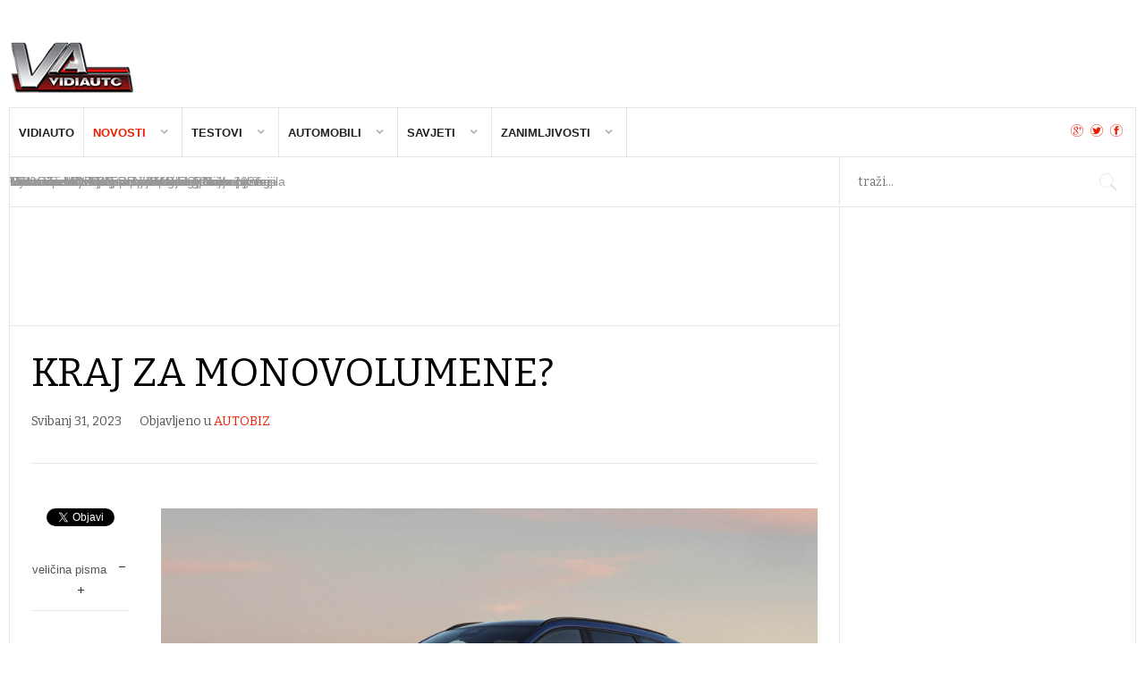

--- FILE ---
content_type: text/html; charset=utf-8
request_url: https://m.vidiauto.com/index.php/novosti/autobiz/kraj-za-monovolumene
body_size: 9923
content:
<!DOCTYPE html>
<html prefix="og: http://ogp.me/ns#" lang="hr-hr" >
<head>
  
  
  
		        	<meta name="viewport" content="width=device-width, initial-scale=1, maximum-scale=2.0">
	      <base href="https://m.vidiauto.com/index.php/novosti/autobiz/kraj-za-monovolumene" />
  <meta http-equiv="content-type" content="text/html; charset=utf-8" />
  <meta name="keywords" content="monovolumena, espace, modela, prvi, koji" />
  <meta name="title" content="Kraj za monovolumene?" />
  <meta property="og:url" content="https://m.vidiauto.com/index.php/novosti/autobiz/kraj-za-monovolumene" />
  <meta property="og:title" content="Kraj za monovolumene?" />
  <meta property="og:type" content="article" />
  <meta property="og:description" content="Pad popularnosti monovolumena odavno nije novost, zanimanje kupaca za ovaj segment opada već više od 10 godina, a zamjenjuju ih SUV odnosn..." />
  <meta name="description" content="Pad popularnosti monovolumena odavno nije novost, zanimanje kupaca za ovaj segment opada već više od 10 godina, a zamjenjuju ih SUV odnosn..." />
  <meta name="generator" content="Joomla! - Open Source Content Management" />
  <title>Kraj za monovolumene?</title>
  <link href="https://m.vidiauto.com/templates/gk_news2/images/favicon.ico" rel="shortcut icon" type="image/vnd.microsoft.icon" />
  <link href="https://m.vidiauto.com/index.php/component/search/?Itemid=1007&amp;id=89761:kraj-za-monovolumene&amp;format=opensearch" rel="search" title="Traži VidiAuto.hr" type="application/opensearchdescription+xml" />
  <link href="https://www.vidiauto.com/novosti/autobiz/kraj-za-monovolumene" rel="canonical" />
  <link rel="stylesheet" href="/media/k2/assets/css/magnific-popup.css?v2.7.0" type="text/css" />
  <link rel="stylesheet" href="/media/k2/assets/css/k2.fonts.css?v2.7.0" type="text/css" />
  <link rel="stylesheet" href="/templates/gk_news2/css/k2.css?v2.7.0" type="text/css" />
  <link rel="stylesheet" href="/plugins/system/screenreader/screenreader/libraries/controller/css/elegant.css" type="text/css" />
  <link rel="stylesheet" href="/media/system/css/modal.css" type="text/css" />
  <link rel="stylesheet" href="https://m.vidiauto.com/templates/gk_news2/css/font-awesome.css" type="text/css" />
  <link rel="stylesheet" href="https://m.vidiauto.com/templates/gk_news2/css/normalize.css" type="text/css" />
  <link rel="stylesheet" href="https://m.vidiauto.com/templates/gk_news2/css/layout.css" type="text/css" />
  <link rel="stylesheet" href="https://m.vidiauto.com/templates/gk_news2/css/joomla.css" type="text/css" />
  <link rel="stylesheet" href="https://m.vidiauto.com/templates/gk_news2/css/system/system.css" type="text/css" />
  <link rel="stylesheet" href="https://m.vidiauto.com/templates/gk_news2/css/template.css" type="text/css" />
  <link rel="stylesheet" href="https://m.vidiauto.com/templates/gk_news2/css/menu/menu.css" type="text/css" />
  <link rel="stylesheet" href="https://m.vidiauto.com/templates/gk_news2/css/gk.stuff.css" type="text/css" />
  <link rel="stylesheet" href="https://m.vidiauto.com/templates/gk_news2/css/style1.css" type="text/css" />
  <link rel="stylesheet" href="https://m.vidiauto.com/templates/gk_news2/css/typography/typography.style1.css" type="text/css" />
  <link rel="stylesheet" href="//fonts.googleapis.com/css?family=Bitter:400,700" type="text/css" />
  <style type="text/css">
#accessibility-links #text_plugin{width:80px;}.childcontent .gkcol { width: 170px; }h1,h2,
.gkPopupWrap h3,
article header ul,
.nspHeader,
.gkwTemp,
#gkSearch #mod-search-searchword,
.box.highlights .nspInfo,
.box.highlights .nspText,
.gkNspPM-VideoList h3,
#ezblog-body.forFeatured > #ezblog-label,
.blog-read header .blog-brief,
#ezblog-body .archive-list.for-search li h3 a { font-family: 'Bitter', Arial, sans-serif; }
h3,h4,h5,h6,
body,
body button,
button,
.button,
input.button,
span.button,
button.button,
div.button,
input[type="submit"],
input[type="button"],
.pagenav-prev a,
.pagenav-next a,
.readon,
#gkMainbody .itemReadMore,
#gkMainbody .readmore > a,
.button.invert:active,
.button.invert:focus,
.button.invert:hover,
#gkUpdates,
#gkMainMenu,
.gkMenu > ul li div.childcontent li,
#gkLogo.text,
#system-message,
#gkMenuOverlayHeader,
#gkMenuOverlayContent,
.nspMain.nsp-list .nspHeader,
.items-more > h2

 { font-family: Arial, Helvetica, sans-serif; }
.blank { font-family: Arial, Helvetica, sans-serif; }
.blank { font-family: Arial, Helvetica, sans-serif; }
#gkSidebarRight { width: 26.3%; }
#gkSearch { width: 26.3%; }
#gkHighlights { width: 73.7%; }
#gkContent { background-image: none!important; }#gkPageContent { width: 100%; }
#gkPageContent > div { width: 73.7%; }
#gkContent { width: 100%; }
.gkPage { max-width: 1410px; }
#gkContentWrap > div { width: 100%; }
#menu1006 > div,
#menu1006 > div > .childcontent-inner { width: 170px; }
#menu1028 > div,
#menu1028 > div > .childcontent-inner { width: 170px; }
#menu1030 > div,
#menu1030 > div > .childcontent-inner { width: 170px; }
#menu1038 > div,
#menu1038 > div > .childcontent-inner { width: 170px; }
#menu1046 > div,
#menu1046 > div > .childcontent-inner { width: 170px; }
#menu1047 > div,
#menu1047 > div > .childcontent-inner { width: 170px; }
#gkHighlighterGK5-0 .gkHighlighterInterface span.text { color: #282828; } #gkHighlighterGK5-0 .gkHighlighterInterface { background-color: #ffffff; border-radius: 0px; -moz-border-radius: 0px; -webkit-border-radius: 0px; }
  </style>
  <script src="/media/jui/js/jquery.min.js" type="text/javascript"></script>
  <script src="/media/jui/js/jquery-noconflict.js" type="text/javascript"></script>
  <script src="/media/jui/js/jquery-migrate.min.js" type="text/javascript"></script>
  <script src="/media/k2/assets/js/jquery.magnific-popup.min.js?v2.7.0" type="text/javascript"></script>
  <script src="/media/k2/assets/js/k2.frontend.js?v2.7.0&amp;sitepath=/" type="text/javascript"></script>
  <script src="/plugins/system/screenreader/screenreader/languages/en-GB.js" type="text/javascript"></script>
  <script src="/plugins/system/screenreader/screenreader/libraries/tts/soundmanager/soundmanager2.js" type="text/javascript"></script>
  <script src="/plugins/system/screenreader/screenreader/libraries/tts/tts.js" type="text/javascript" defer="defer"></script>
  <script src="/plugins/system/screenreader/screenreader/libraries/controller/controller.js" type="text/javascript" defer="defer"></script>
  <script src="/media/jui/js/bootstrap.min.js" type="text/javascript"></script>
  <script src="/media/system/js/mootools-core.js" type="text/javascript"></script>
  <script src="/media/system/js/core.js" type="text/javascript"></script>
  <script src="/media/system/js/mootools-more.js" type="text/javascript"></script>
  <script src="/media/system/js/modal.js" type="text/javascript"></script>
  <script src="https://m.vidiauto.com/templates/gk_news2/js/modernizr.js" type="text/javascript"></script>
  <script src="https://m.vidiauto.com/templates/gk_news2/js/gk.scripts.js" type="text/javascript"></script>
  <script src="https://m.vidiauto.com/templates/gk_news2/js/gk.menu.js" type="text/javascript"></script>
  <script src="https://m.vidiauto.com/templates/gk_news2/js/fitvids.jquery.js" type="text/javascript"></script>
  <script src="https://m.vidiauto.com/modules/mod_highlighter_gk5/interface/scripts/engine.mootools.js" type="text/javascript"></script>
  <script type="text/javascript">
window.soundManager.url = 'https://m.vidiauto.com/plugins/system/screenreader/screenreader/libraries/tts/soundmanager/swf/';
										  window.soundManager.debugMode = false;  
										  window.soundManager.defaultOptions.volume = 80;var screenReaderConfigOptions = {	baseURI: 'https://m.vidiauto.com/',
																			token: '9a0756fd76a43810a825017a367fb784',
																			langCode: 'hr',
																			chunkLength: 100,
																			screenReaderVolume: '80',
																			screenReaderVoiceSpeed: 'normal',
																			position: 'bottomright',
																			scrolling: 'fixed',
																			targetAppendto: 'html',
																			targetAppendMode: 'bottom',
																			preload: 1,
																			autoBackgroundColor: 1,
																			readPage: 1,
																			readChildNodes: 1,
																			ieHighContrast: 1,
																			ieHighContrastAdvanced: 1,
																			gtranslateIntegration: 0,
																			selectMainpageareaText: 0,
																			excludeScripts: 1,
																			readImages: 1,
																			readImagesAttribute: 'alt',
																			readImagesOrdering: 'before',
																			readImagesHovering: 0,
																			mainpageSelector: '*[name*=main], *[class*=main], *[id*=main], *[id*=container], *[class*=container]',
																			showlabel: 1,
																			labeltext: 'Screen Reader',
																			screenreaderIcon: 'audio',
																			screenreader: 1,
																			highcontrast: 1,
																			highcontrastAlternate: 1,
																			colorHue: 180,
																			colorBrightness: 6,
																			dyslexicFont: 1,
																			fontsize: 1,
																			fontsizeDefault: 80,
																			fontsizeMin: 50,
																			fontsizeMax: 200,
																			fontsizeSelector: '',
																			fontSizeOverride: 1,
																			fontSizeHeadersIncrement: 20,
																			toolbarBgcolor: '#eeeeee',
																			template: 'elegant.css',
																			accesskey_play: 'P',
																			accesskey_pause: 'E',
																			accesskey_stop: 'S',
																			accesskey_increase: 'O',
																			accesskey_decrease: 'U',
																			accesskey_reset: 'R',
																			accesskey_highcontrast: 'H',
																			accesskey_highcontrast2: 'J',
																			accesskey_highcontrast3: 'K',
																			accesskey_dyslexic: 'D',
																			accesskey_skiptocontents: 'C',
																			accesskey_minimized: 'L',
																			volume_accesskeys: 1,
																			readerEngine: 'proxy',
																			useMobileReaderEngine: 0,
																			mobileReaderEngine: 'proxy_responsive',
																			hideOnMobile: 0,
																			useMinimizedToolbar: 0,
																			showSkipToContents: 0,
																			skipToContentsSelector: '',
																			removeLinksTarget: 0,
																			resetButtonBehavior: 'fontsize'
																		};
		jQuery(function($) {
			SqueezeBox.initialize({});
			SqueezeBox.assign($('a.modal').get(), {
				parse: 'rel'
			});
		});
		function jModalClose() {
			SqueezeBox.close();
		}
 $GKMenu = { height:true, width:false, duration: 250 };
$GK_TMPL_URL = "https://m.vidiauto.com/templates/gk_news2";

$GK_URL = "https://m.vidiauto.com/";

  </script>
  <link rel="apple-touch-icon" href="https://m.vidiauto.com/templates/gk_news2/images/touch-device.png">
  <link rel="apple-touch-icon-precomposed" href="https://m.vidiauto.com/templates/gk_news2/images/touch-device.png">

    <!-- Google tag (gtag.js) -->
<script async src="https://www.googletagmanager.com/gtag/js?id=G-ZSZF70SD1D"></script>
<script>
  window.dataLayer = window.dataLayer || [];
  function gtag(){dataLayer.push(arguments);}
  gtag('js', new Date());

  gtag('config', 'G-ZSZF70SD1D');
</script>

<link rel="stylesheet" href="https://m.vidiauto.com/templates/gk_news2/css/small.desktop.css" media="(max-width: 1410px)" />
<link rel="stylesheet" href="https://m.vidiauto.com/templates/gk_news2/css/tablet.css" media="(max-width: 1100px)" />
<link rel="stylesheet" href="https://m.vidiauto.com/templates/gk_news2/css/small.tablet.css" media="(max-width: 840px)" />
<link rel="stylesheet" href="https://m.vidiauto.com/templates/gk_news2/css/mobile.css" media="(max-width: 640px)" />

<!--[if IE 9]>
<link rel="stylesheet" href="https://m.vidiauto.com/templates/gk_news2/css/ie/ie9.css" type="text/css" />
<![endif]-->

<!--[if IE 8]>
<link rel="stylesheet" href="https://m.vidiauto.com/templates/gk_news2/css/ie/ie8.css" type="text/css" />
<![endif]-->

<!--[if lte IE 7]>
<link rel="stylesheet" href="https://m.vidiauto.com/templates/gk_news2/css/ie/ie7.css" type="text/css" />
<![endif]-->

<!--[if lte IE 9]>
<script type="text/javascript" src="https://m.vidiauto.com/templates/gk_news2/js/ie.js"></script>
<![endif]-->

<!--[if (gte IE 6)&(lte IE 8)]>
<script type="text/javascript" src="https://m.vidiauto.com/templates/gk_news2/js/respond.js"></script>
<script type="text/javascript" src="http://html5shim.googlecode.com/svn/trunk/html5.js"></script>
<![endif]-->

	   
<script data-ad-client="ca-pub-9596487194917386" async src="https://pagead2.googlesyndication.com/pagead/js/adsbygoogle.js"></script>
 
  <script async src="https://pagead2.googlesyndication.com/pagead/js/adsbygoogle.js?client=ca-pub-9596487194917386"
     crossorigin="anonymous"></script>
  
</head>
<body data-tablet-width="1100" data-tablet-small-width="840" data-mobile-width="640" data-smoothscroll="0">	
			
		
	<div id="gkBg" class="gkPage">
		<div id="gkTopBar" data-menu-type="classic">
		    
          <a href="https://m.vidiauto.com/" id="gkLogo">
        <img src="https://m.vidiauto.com/images/vidi_logo.png" alt="VidiAuto.hr" />
     </a>
     		    
		      
		    
		    <div id="gkTopNav">
								<div id="gkMainMenu" class="gkMenuClassic">
				        <nav id="gkExtraMenu" class="gkMenu">
<ul class="gkmenu level0"><li  class="first"><a href="https://m.vidiauto.com/"  class=" first" id="menu1014"  >VidiAuto</a></li><li  class="haschild active"><a href="/index.php/novosti"  class=" haschild active" id="menu1006"  >NOVOSTI</a><div class="childcontent">
<div class="childcontent-inner">
<div class="gkcol gkcol1  first"><ul class="gkmenu level1"><li  class="first active"><a href="/index.php/novosti/autobiz"  class=" first active" id="menu1007"  >Autobiz</a></li><li ><a href="/index.php/novosti/akcije"  id="menu1078"  >Akcije</a></li><li ><a href="/index.php/novosti/dogadanja"  id="menu1008"  >Događanja</a></li><li  class="last"><a href="/index.php/novosti/najave"  class=" last" id="menu1027"  >Najave</a></li></ul></div>
</div>
</div></li><li  class="haschild"><a href="/index.php/testovi"  class=" haschild" id="menu1028"  >Testovi</a><div class="childcontent">
<div class="childcontent-inner">
<div class="gkcol gkcol1  first"><ul class="gkmenu level1"><li  class="first"><a href="/index.php/testovi/testirali-smo"  class=" first" id="menu1029"  >Testirali smo...</a></li></ul></div>
</div>
</div></li><li  class="haschild"><a href="/index.php/automobili"  class=" haschild" id="menu1030"  >AUTOMOBILI</a><div class="childcontent">
<div class="childcontent-inner">
<div class="gkcol gkcol1  first"><ul class="gkmenu level1"><li  class="first"><a href="/index.php/automobili/automoto-sportovi"  class=" first" id="menu1031"  >Automoto sportovi</a></li><li ><a href="/index.php/automobili/eko-automobili"  id="menu1032"  >Eko automobili</a></li><li ><a href="/index.php/automobili/nove-tehnologije-studije-prototipi"  id="menu1033"  >Nove tehnologije, studije &amp; prototipi</a></li><li ><a href="/index.php/automobili/novi-automobili-na-hrvatskim-cestama"  id="menu1034"  >Novi automobili na hrvatskim cestama</a></li><li ><a href="/index.php/automobili/oldtimeri"  id="menu1035"  >Oldtimeri</a></li><li ><a href="/index.php/automobili/predstavljamo"  id="menu1036"  >Predstavljamo</a></li><li  class="last"><a href="/index.php/automobili/super-automobili"  class=" last" id="menu1037"  >Super automobili</a></li></ul></div>
</div>
</div></li><li  class="haschild"><a href="/index.php/savjeti"  class=" haschild" id="menu1038"  >SAVJETI</a><div class="childcontent">
<div class="childcontent-inner">
<div class="gkcol gkcol1  first"><ul class="gkmenu level1"><li  class="first"><a href="/index.php/savjeti/autoleksikon"  class=" first" id="menu1042"  >Autoleksikon</a></li><li ><a href="/index.php/savjeti/kupnja-prodaja-registracija-vozila"  id="menu1041"  >Kupnja, prodaja, registracija vozila</a></li><li ><a href="/index.php/savjeti/palac-gore-za-kupnju"  id="menu1043"  >Palac gore za kupnju</a></li><li ><a href="/index.php/savjeti/rabljeni-automobili"  id="menu1040"  >Rabljeni automobili</a></li><li  class="last"><a href="/index.php/savjeti/savjeti-autodoktora"  class=" last" id="menu1039"  >Savjeti Autodoktora</a></li></ul></div>
</div>
</div></li><li  class="last haschild"><a href="/index.php/zanimljivosti"  class=" last haschild" id="menu1046"  >ZANIMLJIVOSTI</a><div class="childcontent">
<div class="childcontent-inner">
<div class="gkcol gkcol1  first"><ul class="gkmenu level1"><li  class="first haschild"><a href="/index.php/zanimljivosti/auto-fun"  class=" first haschild" id="menu1047"  >Auto FUN</a><div class="childcontent">
<div class="childcontent-inner">
<div class="gkcol gkcol1  first"><ul class="gkmenu level2"><li  class="first"><a href="/index.php/zanimljivosti/auto-fun/cure-i-auti"  class=" first" id="menu1049"  >Cure i auti</a></li></ul></div>
</div>
</div></li><li ><a href="/index.php/zanimljivosti/infozona"  id="menu1050"  >INFOZONA</a></li><li  class="last"><a href="/index.php/zanimljivosti/izvjestaji-s-autosajmova"  class=" last" id="menu1051"  >Izvještaji s autosajmova</a></li></ul></div>
</div>
</div></li></ul>
</nav>				</div>
										
				<div id="gkMobileMenu" class="gkPage"> 
					<i id="mobile-menu-toggler" class="fa fa-bars"></i>
				   	<select id="mobileMenu" onChange="window.location.href=this.value;" class="chzn-done">
				       <option  value="https://m.vidiauto.com/">VidiAuto</option><option  value="/index.php/novosti">NOVOSTI</option><option selected="selected"  value="/index.php/novosti/autobiz">&mdash; Autobiz</option><option  value="/index.php/novosti/akcije">&mdash; Akcije</option><option  value="/index.php/novosti/dogadanja">&mdash; Događanja</option><option  value="/index.php/novosti/najave">&mdash; Najave</option><option  value="/index.php/testovi">Testovi</option><option  value="/index.php/testovi/testirali-smo">&mdash; Testirali smo...</option><option  value="/index.php/automobili">AUTOMOBILI</option><option  value="/index.php/automobili/automoto-sportovi">&mdash; Automoto sportovi</option><option  value="/index.php/automobili/eko-automobili">&mdash; Eko automobili</option><option  value="/index.php/automobili/nove-tehnologije-studije-prototipi">&mdash; Nove tehnologije, studije &amp; prototipi</option><option  value="/index.php/automobili/novi-automobili-na-hrvatskim-cestama">&mdash; Novi automobili na hrvatskim cestama</option><option  value="/index.php/automobili/oldtimeri">&mdash; Oldtimeri</option><option  value="/index.php/automobili/predstavljamo">&mdash; Predstavljamo</option><option  value="/index.php/automobili/super-automobili">&mdash; Super automobili</option><option  value="/index.php/savjeti">SAVJETI</option><option  value="/index.php/savjeti/autoleksikon">&mdash; Autoleksikon</option><option  value="/index.php/savjeti/kupnja-prodaja-registracija-vozila">&mdash; Kupnja, prodaja, registracija vozila</option><option  value="/index.php/savjeti/palac-gore-za-kupnju">&mdash; Palac gore za kupnju</option><option  value="/index.php/savjeti/rabljeni-automobili">&mdash; Rabljeni automobili</option><option  value="/index.php/savjeti/savjeti-autodoktora">&mdash; Savjeti Autodoktora</option><option  value="/index.php/zanimljivosti">ZANIMLJIVOSTI</option><option  value="/index.php/zanimljivosti/auto-fun">&mdash; Auto FUN</option><option  value="/index.php/zanimljivosti/auto-fun/cure-i-auti">&mdash;&mdash; Cure i auti</option><option  value="/index.php/zanimljivosti/infozona">&mdash; INFOZONA</option><option  value="/index.php/zanimljivosti/izvjestaji-s-autosajmova">&mdash; Izvještaji s autosajmova</option>				   	</select>
				</div>
			     
			     		         
		         	
		         <div id="gkSocial">
		         	

<div class="custom "  >

	<a href="https://plus.google.com/u/2/108647719307154418793/videos" target="_blank"><em class="gk-icon-gplus"></em></a>
<a href="http://twitter.com/vidimag" target="_blank"><em class="gk-icon-twitter"></em></a>
<a href="http://www.facebook.com/vidiauto" target="_blank"><em class="gk-icon-fb"></em></a>	
</div>

		         </div>
		           
			 </div>
			 
			 			 <div id="gkToolbar">
			 	 
			 	
			 		
			 	<div id="gkHighlights">
			 		<div class="gkHighlighterGK5" id="gkHighlighterGK5-0" data-config="{'animationType':'slides','animationSpeed':'350','animationInterval':'5000','animationFun':'Fx.Transitions.linear','mouseover':'false'}">
        <div class="gkHighlighterInterface" data-pos="left">
                <span class="text"> </span>
                        <div><a href="#" class="prev"></a>
        <a href="#" class="next"></a></div>
            </div>
        <div class="gkHighlighterWrapper">
    	<div class="gkHighlighterWrapperSub">
                                                    	<div class="gkHighlighterItem"><span><a href="/index.php/automobili/predstavljamo/nissan-pokazao-aura-nismo-rs-concept"><span>Nissan pokazao Aura NISMO RS Concept</span></a></span></div>
                                                            	<div class="gkHighlighterItem"><span><a href="/index.php/novosti/autobiz/mercedes-cla-je-europski-auto-godine-2026"><span>Mercedes CLA je Europski auto godine 2026.</span></a></span></div>
                                                            	<div class="gkHighlighterItem"><span><a href="/index.php/automobili/predstavljamo/gr-yaris-morizo-rr-stize-u-ogranicenoj-seriji"><span>GR Yaris MORIZO RR stiže u ograničenoj seriji</span></a></span></div>
                                                            	<div class="gkHighlighterItem"><span><a href="/index.php/novosti/dogadanja/novi-rekord-za-najsporiji-krug-oko-nurburgringa"><span>Novi rekord za najsporiji krug oko Nurburgringa</span></a></span></div>
                                                            	<div class="gkHighlighterItem"><span><a href="/index.php/novosti/autobiz/elektricni-vw-id-3-sada-jeftiniji-od-golfa"><span>Električni VW ID.3 sada jeftiniji od Golfa</span></a></span></div>
                                                            	<div class="gkHighlighterItem"><span><a href="/index.php/automobili/nove-tehnologije-studije-prototipi/tensor-razvio-sklopivi-volan-za-autonomna-vozila"><span>Tensor razvio sklopivi volan za autonomna vozila</span></a></span></div>
                                                            	<div class="gkHighlighterItem"><span><a href="/index.php/novosti/dogadanja/francuzi-salju-u-zatvor-za-prekoracenje-brzine"><span>Francuzi šalju u zatvor za prekoračenje brzine</span></a></span></div>
                                                            	<div class="gkHighlighterItem"><span><a href="/index.php/automobili/predstavljamo/vw-u-novi-id-polo-vraca-fizicke-tipke"><span>VW u novi ID. Polo vraća fizičke tipke</span></a></span></div>
                                                            	<div class="gkHighlighterItem"><span><a href="/index.php/novosti/autobiz/golf-gti-slavi-50-godina-vw-obiljezava-jubilej"><span>Golf GTI slavi 50 godina: VW obilježava jubilej</span></a></span></div>
                                                            	<div class="gkHighlighterItem"><span><a href="/index.php/novosti/autobiz/hyundai-odustaje-od-povratka-u-rusiju"><span>Hyundai odustaje od povratka u Rusiju</span></a></span></div>
                                        </div>
    </div>
</div>

			 	</div>
			 				 	
			 		
			 	<div id="gkSearch">
			 		<form action="/index.php/novosti/autobiz" method="post">
	<div class="search">
		<input name="searchword" id="mod-search-searchword" maxlength="200"  class="inputbox" type="text" size="20" placeholder="traži..." />	<input type="hidden" name="task" value="search" />
	<input type="hidden" name="option" value="com_search" />
	<input type="hidden" name="Itemid" value="1007" />
	</div>
</form>

			 	</div>
			 	   
			 </div>
			 		</div>
	
		<div id="gkPageContent">	
	    	<div>
		    	<section id="gkContent">
										
										
										<section id="gkTop1" class="gkCols3">
						<div>
							<div class="box clear gkmod-1">


	</br></br>
<ins data-revive-zoneid="4" data-revive-target="_blank" data-revive-ct0="INSERT_ENCODED_CLICKURL_HERE" data-revive-id="d454328148896f51e89e48e552fd2584"></ins>
<script async src="//baneri.vidi.hr/www/delivery/asyncjs.php"></script>
</br></br>
<ins data-revive-zoneid="3" data-revive-target="_blank" data-revive-ct0="INSERT_ENCODED_CLICKURL_HERE" data-revive-id="d454328148896f51e89e48e552fd2584"></ins>
<script async src="//baneri.vidi.hr/www/delivery/asyncjs.php"></script>
</br></br>	
</div>
						</div>
					</section>
										
										
					<div id="gkContentWrap">
						<div>
							
								
							
							<section id="gkMainbody">
																	<article id="k2Container" class="itemView "> 
		 
		         
                  <header>
                                                         <h1>Kraj za monovolumene?</h1>
                                      
                                      <ul>
	                   		                   	 <li><time datetime="2023-05-31T08:43:00+02:00">Svibanj 31, 2023</time></li>
	                   	 	                   	 	                   	 	                   	 <li><span>Objavljeno u</span> <a href="/index.php/novosti/autobiz">AUTOBIZ</a></li>
	                   	 	                   	 
	                   	                    </ul>
                            </header>
                  
         <div class="itemBodyWrap">
         
          <div class="itemBody gkHasAside"> 
          		 
          		                    
                      
                    
                     
                                                                                                                        <div class="itemFullText"> <img src="https://www.vidiauto.com/var/ezdemo_site/storage/images/novosti/autobiz/kraj-za-monovolumene/503956-1-cro-HR/Kraj-za-monovolumene.jpg" alt="image" />
<div>
 <p>Pad popularnosti monovolumena odavno nije novost, zanimanje kupaca za ovaj segment opada ve&#263; vi&scaron;e od 10 godina, a zamjenjuju ih SUV odnosno crossover modeli.</p>
 <p>Renault Espace je model koji je utemeljio klasu velikih monovolumena, a prva generacije je 1984. razvijena iz prototipa Matra P23 bila je prvi monovolumen u Europi. Prvi Espace je imao karoseriju od kompozitnih vlakana i sedam sjedala koja se mogla konfigurirati na razli&#269;ite na&#269;ine, prednjim sjedalima koja su se zakretala, a sve to u 4.250 mm.</p>
 <p>Ne tako davno, svi proizvo&#273;a&#269;i su nudili po nekoliko monovolumenskih modela, ba&scaron; kao &scaron;to danas u ponudi imaju nekoliko SUV-ova. Tako je Renault imao mali Modus, kompaktne Scenic i Grand Scenic te najve&#263;i Espace, dok je Ford prodavao B-Max, C-Max, S-Max i Galaxy.</p>
 <p>No ve&#263;ina tih modela je u me&#273;uvremenu nestala ili su se nazivi preselili u druge klase.</p>
 <p>U klasi ve&#263;ih monovolumena ostala su tek tri modela, a i njihova prodaja je u pro&scaron;loj godini bila na niskim granama. Ford S-Max je zabilje&#382;io 7.804 registracije, Seat Alhambra 5.988, a Ford Galaxy, koji koristi istu platformu kao i S-Max, &nbsp;5.636.</p>
 <p>U kompaktnoj klasi tako&#273;er su samo tri namjenski dizajnirana monovolumena, Volkswagen Tourans 21.876 registracija, Citro&euml;n C4 SpaceTourer 11.081 i Renault Scenic 9.473.</p>
 <p>Kupci monovolumene smatraju staromodnima, a oni kojima trebaju funkcionalna vozila biraju modele koji su izvedeni i dostavnih vozila, kao &scaron;to su Citro&euml;n Berlingo ili ve&#263;i Volkswagen Multivan.</p>
 <p>Do kraja ove godine se o&#269;ekuje kako &#263;e gotovo svi tradicionalni modeli monovolumena nestati s tr&#382;i&scaron;ta, s izuzetkom dva premium kompaktna modela, BMW-a serije 2 Active Tourer i Mercedes-Benz B-klase.</p>
 <p>Tako je Citro&euml;n C4 SpaceTourer zavr&scaron;io je s proizvodnjom u tre&#263;em kvartalu 2022., a Seat Alhambra i Volkswagen Sharan krajem 2022. Ford je prestao s proizvodnjom modela Galaxy i S-Max u travnju. Kompaktni Fiat 500L do kraja ove godine tako&#273;er zavr&scaron;ava svoj put.</p>
 <p>Tr&#382;i&scaron;te je uvijek najbolji sudac, a u pro&scaron;loj godini je prodano ukupno 171.936 kompaktnih monovolumena svih proizvo&#273;a&#269;a u usporedbi s 1.613.126 kompaktnih crossovera odnosno SUV-ova.</p>
 <p>Ne&scaron;to je ve&#263;i segment ve&#263;ih monovolumena gdje je prodano 197.862, dok je segment velikih SUV-ova zabilje&#382;io 557.943 registracija.</p>
 <p>Je su li monovolumeni definitivno mrtvi? Elektrifikacija donosi nove trendove i mogla bi zna&#269;iti spas za ovu vrstu vozila. Jednako kao &scaron;to je Stellantis potpuno elektrificirao svoje monovolumene, novi Volkswagen ID. Buzz kojeg su kupci dobro prihvatili mo&#382;da je znak ponovnog bu&#273;enja ove klase.</p>
</div>
 </div>
                                        
                                        
                                        
                    



















                    
 <center>
   


                                                <div class="itemSocialSharing">
                                                        <div class="itemTwitterButton"> <a href="https://twitter.com/share" class="twitter-share-button" data-count="vertical">Tweet</a> 
                                      <script type="text/javascript" src="//platform.twitter.com/widgets.js"></script> 
                            </div>
                                                                      
                                                        
                                                    </div>
                        
                                             <div ><!-- Load Facebook SDK for JavaScript -->
<div id="fb-root"></div>
<script>(function(d, s, id) {
var js, fjs = d.getElementsByTagName(s)[0];
if (d.getElementById(id)) return;
js = d.createElement(s); js.id = id;
js.src = "https://connect.facebook.net/en_US/sdk.js#xfbml=1&version=v3.0";
fjs.parentNode.insertBefore(js, fjs);
}(document, 'script', 'facebook-jssdk'));</script>

<script>
document.getElementById("demo").innerHTML = window.location.href;
</script>


<!-- Your share button code -->
<div class="fb-share-button" 
class="fb-xfbml-parse-ignore"
data-layout="button_count">Podijeli
</div></div>
                        




</center>
















                                                             <div class="itemLinks">
                                                                                </div>
                    
                    
                                        
                    

                     
                     </div>
          
                    <aside class="itemAsideInfo"> 
              <ul>
                                                <div class="itemSocialSharing">
                                                        <div class="itemTwitterButton"> <a href="https://twitter.com/share" class="twitter-share-button" data-count="vertical">Tweet</a> 
                                      <script type="text/javascript" src="//platform.twitter.com/widgets.js"></script> 
                            </div>
                                                                      
                                                        
                                                    </div>
                                                
                        
                                                                        <li class="itemResizer"> <span>veličina pisma</span> <a href="#" id="fontDecrease">smanji veličinu pisma</a> <a href="#" id="fontIncrease">uvečaj veličinu pisma</a></li>
                                                                                                                        <li class="itemSocial"><!-- Load Facebook SDK for JavaScript -->
<div id="fb-root"></div>
<script>(function(d, s, id) {
var js, fjs = d.getElementsByTagName(s)[0];
if (d.getElementById(id)) return;
js = d.createElement(s); js.id = id;
js.src = "https://connect.facebook.net/en_US/sdk.js#xfbml=1&version=v3.0";
fjs.parentNode.insertBefore(js, fjs);
}(document, 'script', 'facebook-jssdk'));</script>

<script>
document.getElementById("demo").innerHTML = window.location.href;
</script>


<!-- Your share button code -->
<div class="fb-share-button" 
class="fb-xfbml-parse-ignore"
data-layout="button_count">Podijeli
</div></li>
                                                                                          
                                                <li>
                            <div class="itemRatingBlock">
                                  <div class="itemRatingForm">
                                        <ul class="itemRatingList">
                                              <li class="itemCurrentRating" id="itemCurrentRating89761" style="width:0%;"></li>
                                              <li> <a href="#" data-id="89761" title="1 zvjezdica od 5" class="one-star">1</a> </li>
                                              <li> <a href="#" data-id="89761" title="2 zvjezdice od 5" class="two-stars">2</a> </li>
                                              <li> <a href="#" data-id="89761" title="3 zvjezdice od 5" class="three-stars">3</a> </li>
                                              <li> <a href="#" data-id="89761" title="4 zvjezdice od 5" class="four-stars">4</a> </li>
                                              <li> <a href="#" data-id="89761" title="5 zvjezdica od 5" class="five-stars">5</a> </li>
                                        </ul>
                                        <div id="itemRatingLog89761" class="itemRatingLog"> (0 glasova) </div>
                                  </div>
                            </div>
                        </li>
                                      </ul>
          </aside>
























                    
          </div>

















      
                               <div class="itemNavigation"> <span>Više u ovoj kategoriji:</span>
                                                            <a class="itemPrevious" href="/index.php/novosti/autobiz/elen-vece-cijene-punjenja">&laquo; elen: veće cijene punjenja</a>
                                                                                          <a class="itemNext" href="/index.php/novosti/autobiz/lg-pocinje-s-proizvodnjom-punjaca-za-ev">LG počinje s proizvodnjom punjača za EV &raquo;</a>
                                                  </div>
                                        </article>

<!-- JoomlaWorks "K2" (v2.7.0) | Learn more about K2 at http://getk2.org -->
															</section>
							
													</div>
						
											</div>
		    	</section>
		    	
		    			    	
		    				</div>
						<aside id="gkSidebarRight">
				<div>
					<div class="box clear">


	</br></br>
<ins data-revive-zoneid="17" data-revive-target="_blank" data-revive-ct0="INSERT_ENCODED_CLICKURL_HERE" data-revive-id="d454328148896f51e89e48e552fd2584"></ins>
<script async src="//baneri.vidi.hr/www/delivery/asyncjs.php"></script>
</br></br>
<ins data-revive-zoneid="18" data-revive-target="_blank" data-revive-ct0="INSERT_ENCODED_CLICKURL_HERE" data-revive-id="d454328148896f51e89e48e552fd2584"></ins>
<script async src="//baneri.vidi.hr/www/delivery/asyncjs.php"></script>
</br></br>
<ins data-revive-zoneid="31" data-revive-target="_blank" data-revive-ct0="INSERT_ENCODED_CLICKURL_HERE" data-revive-id="d454328148896f51e89e48e552fd2584"></ins>
<script async src="//baneri.vidi.hr/www/delivery/asyncjs.php"></script>
</br></br>
<ins data-revive-zoneid="30" data-revive-target="_blank" data-revive-ct0="INSERT_ENCODED_CLICKURL_HERE" data-revive-id="d454328148896f51e89e48e552fd2584"></ins>
<script async src="//baneri.vidi.hr/www/delivery/asyncjs.php"></script>
</br></br>	
</div>
				</div>
			</aside>
					</div>
		
		    </div>
    
        
        
        
        
    
<footer id="gkFooter">
	<div class="gkPage">
				
				
				<p id="gkCopyrights">Copyright © by: VIDI-TO d.o.o. Sva prava pridržana. - Powered by <a href="https://www.viro-its.hr">VIRO ITS</a> Informacijske Tehnologije i Savjetovanje.</p>
				
				
			</div>
</footer>   	

<div id="gkfb-root"></div>
<script type="text/javascript">

//<![CDATA[
   	window.fbAsyncInit = function() {
		FB.init({ appId: '129464653731727', 
			status: true, 
			cookie: true,
			xfbml: true,
			oauth: true
		});
   		    
	  		  	function updateButton(response) {
	    	var button = document.getElementById('fb-auth');
		
			if(button) {   
			    if (response.authResponse) {
			    // user is already logged in and connected
			    button.onclick = function() {
			        if(jQuery('#login-form').length > 0){
			            jQuery('#modlgn-username').val('Facebook');
			            jQuery('#modlgn-passwd').val('Facebook');
			            jQuery('#login-form').submit();
			        } else if(jQuery('#com-login-form').length > 0) {
			           jQuery('#username').val('Facebook');
			           jQuery('#password').val('Facebook');
			           jQuery('#com-login-form').submit();
			        }
			    }
			} else {
			    //user is not connected to your app or logged out
			    button.onclick = function() {
			        FB.login(function(response) {
			           if (response.authResponse) {
			              if(jQuery('#login-form').length > 0){
			                jQuery('#modlgn-username').val('Facebook');
			                jQuery('#modlgn-passwd').val('Facebook');
			                jQuery('#login-form').submit();
			              } else if(jQuery('#com-login-form').length > 0) {
			                 jQuery('#username').val('Facebook');
			                 jQuery('#password').val('Facebook');
			                 jQuery('#com-login-form').submit();
			              }
			          } else {
			            //user cancelled login or did not grant authorization
			          }
			        }, {scope:'email'});   
			    }
	    	}
	    }
	  }
	  // run once with current status and whenever the status changes
	  FB.getLoginStatus(updateButton);
	  FB.Event.subscribe('auth.statusChange', updateButton);	
	  	};
    //      
    jQuery(window).load(function() {
    	(function(){
    		if(!document.getElementById('fb-root')) {
    			var root = document.createElement('div');
    			root.id = 'fb-root';
    			document.getElementById('gkfb-root').appendChild(root);
    			var e = document.createElement('script');
    			e.src = document.location.protocol + '//connect.facebook.net/en_US/all.js';
    			e.async = true;
    			document.getElementById('fb-root').appendChild(e);
    		}  
    	}());
    });
    //]]>
</script>


<!-- +1 button -->

<!-- twitter -->


<!-- Pinterest script --> 
   		
	
	<script>
	jQuery(document).ready(function(){
   		// Target your .container, .wrapper, .post, etc.
   		jQuery("body").fitVids();
	});
	</script>
</body>
</html>

--- FILE ---
content_type: text/html; charset=utf-8
request_url: https://www.google.com/recaptcha/api2/aframe
body_size: 268
content:
<!DOCTYPE HTML><html><head><meta http-equiv="content-type" content="text/html; charset=UTF-8"></head><body><script nonce="LLBXGOg8Umcc2Zu024q5AA">/** Anti-fraud and anti-abuse applications only. See google.com/recaptcha */ try{var clients={'sodar':'https://pagead2.googlesyndication.com/pagead/sodar?'};window.addEventListener("message",function(a){try{if(a.source===window.parent){var b=JSON.parse(a.data);var c=clients[b['id']];if(c){var d=document.createElement('img');d.src=c+b['params']+'&rc='+(localStorage.getItem("rc::a")?sessionStorage.getItem("rc::b"):"");window.document.body.appendChild(d);sessionStorage.setItem("rc::e",parseInt(sessionStorage.getItem("rc::e")||0)+1);localStorage.setItem("rc::h",'1768935062498');}}}catch(b){}});window.parent.postMessage("_grecaptcha_ready", "*");}catch(b){}</script></body></html>

--- FILE ---
content_type: text/css
request_url: https://m.vidiauto.com/templates/gk_news2/css/menu/menu.css
body_size: 1697
content:
/*
#------------------------------------------------------------------------
# game. - December Joomla! template (for Joomla 2.5)
#
# Copyright (C) 2007-2013 Gavick.com. All Rights Reserved.
# License: Copyrighted Commercial Software
# Website: http://www.gavick.com
# Support: support@gavick.com 
*/
 
/* Base for all menus */
#gkMainMenu {
	float: left;
	margin: 0 auto;
	padding: 0;
}
#gkMainMenu:after {
	clear: both;
	content: "";
	display: table;
}
#gkMainMenu .gkMenu {
	display: block;
	margin: 0;
	position: relative;
}
.gkMenu > ul {
	margin: 0;
	padding: 0;
}
.gkMenu > ul > li {
	display: block;
	float: left;
	font-size: 14px;
	font-weight: 700;
	height: 54px;
	line-height: 55px;
	position: relative;
	text-transform: uppercase;
	width: auto;
}
.gkMenu > ul > li.haschild:after {
	color: #ababab;
	content: "\f107";
	display: block;
	font-family: FontAwesome, sans-serif;
	position: absolute;
	right: 17px;
	top: -1px;
}
.gkMenu > ul > li > a {
	border-right: 1px solid #e5e5e5;
	color: #222;
	display: block;
	height: 54px;
	line-height: 55px;
	padding: 0 32px;
}
.gkMenu > ul > li.haschild > a {
	padding-right: 40px;
}
.gkMenu > ul > li a small {
	display: block;
	font-size: 11px;
	line-height: 12px;
}
.gkMenu > ul > li > .childcontent,
.gkMenu > ul > li > .childcontent .childcontent {
	position: absolute;
	left: -999em;
	z-index: 1100;
}
.gkMenu > ul > li > .childcontent .gkcol {
	border-left: 1px solid #eee;
	float: left;
}
.gkMenu > ul > li > .childcontent .gkcol:first-child {
	border-left: none;
}
.gkMenu > ul > li:hover > .childcontent,
.gkMenu > ul > li:hover > .childcontent li:hover > .childcontent {
	left: inherit;
}
.gkMenu > ul > li .childcontent {
	margin-left: -11px;
	margin-top: 0;
}
.gkMenu > ul > li .childcontent .childcontent {
	margin-left: 100px;
	margin-top: -35px!important;
}
.gkMenu .childcontent.active,
.gkMenu > ul > li:hover > .childcontent {
    pointer-events: auto;
}
.gkMenu .childcontent {
    pointer-events: none;
}

/* main menu CSS */
.gkMenu > ul > li > a {
	-webkit-transition: all 0.3s ease-out;
	   -moz-transition: all 0.3s ease-out;
	    -ms-transition: all 0.3s ease-out;
	        transition: all 0.3s ease-out;
}
.gkMenu > ul > li > a:hover,
.gkMenu > ul > li > a:active,
.gkMenu > ul > li > a:focus,
.gkMenu > ul > li.active > a {
	color: #eb1e00;
}
.gkMenu ul ul { 
	color: #999;
	padding: 12px 0 8px;
}
.gkMenu > ul li div.childcontent {
	background: #fff;
	-webkit-box-sizing: border-box;
	-moz-box-sizing: border-box;
	box-sizing: border-box;
	border: 1px solid #eee;
	box-shadow: 2px 2px 2px rgba(0,0,0,0.2); 
	margin-top: 0;
	margin-left: -1px;
	text-transform: none;
}
.gkMenu > ul li div.childcontent-inner {
	background: #fff;
	
	-webkit-box-sizing: border-box;
	-moz-box-sizing: border-box;
	-ms-box-sizing: border-box;
	box-sizing: border-box;
}
.gkMenu > ul li > .childcontent .gkcol {
	-webkit-box-sizing: border-box;
	-moz-box-sizing: border-box;
	-ms-box-sizing: border-box;
	box-sizing: border-box;
	padding-bottom: 0;
}
.gkMenu > ul li div.childcontent li {
	-webkit-box-sizing: border-box;
	-moz-box-sizing: border-box;
	-ms-box-sizing: border-box;
	box-sizing: border-box;
	font-size: 12px;
	font-weight: 300;
	line-height: 1;
	margin: 0;
	padding: 0 20px;  
	text-align: left;
	
}
.gkMenu > ul li div.childcontent a:hover {
	color: #eb1e00!important
}

.gkMenu > ul li div.childcontent li:hover > a,
.gkMenu > ul li div.childcontent li:hover > a small {
	color: #777;	
	-webkit-transition: color .2s ease-out;
	-moz-transition: color .2s ease-out;
	-ms-transition: color .2s ease-out;
	-o-transition: color .2s ease-out;
	transition: color .2s ease-out;
}
.gkMenu > ul li div.childcontent li:first-child  { 
	border: none;
}
.gkMenu > ul li div.childcontent a {
	
	-webkit-box-sizing: border-box;
	-moz-box-sizing: border-box;
	-ms-box-sizing: border-box;
	box-sizing: border-box;
	color: #777;
	display: block;
	padding: 7px 0; 
}
.gkMenu > ul li li div.childcontent small {
	color: #999;
	font-weight: 400;
	padding-bottom: 5px;
}
.gkMenu > ul li div.childcontent li.group {
	padding: 0;
	margin: 0;
	height: auto;
	border: none !important;
	background: none;
}
.gkMenu > ul li div.childcontent .header {
	color: #444;
	display: block;
	font-size: 13px;
	font-weight: 600!important;
	margin: 6px 0 0;
	padding: 0 20px;
	text-transform: uppercase
	
}
.gkMenu > ul li div.childcontent .header a {
	color: #444;
}
.gkMenu > ul li div.childcontent .header small {
	display: block;
	text-transform: none;
}
.gkMenu li .module p {
	font-size: 12px;
	line-height: 18px;
}

/* hide mobile menu */
#gkMobileMenu {
	display: none;
}

/* Menu Overlay type */
#gkMainMenu.gkMenuOverlay ul .childcontent {
	display: none!important;
}

#gkMenuOverlay {
    background: #fff;
    background: rgba(255, 255, 255, 0.97);
    display: none;
    -webkit-transition: all .5s ease-out;
    -moz-transition: all .5s ease-out;
    -ms-transition: all .5s ease-out;
    -o-transition: all .5s ease-out;
    transition: all .5s ease-out;
    width: 100%;
}

#gkMenuOverlay.open {
    display: block;
    min-height: 100%;
    position: fixed;
    top: 0;
    width: 100%;
    z-index: 10001;
}

#gkMenuOverlayWrap {
    left: 50%;
    margin: 0 0 0 -482px;
    max-width: 964px;
    position: absolute;
    top: 0;
    width: 100%;
    z-index: 10002;
}

#gkMenuOverlayWrap > div {
    padding: 0;
    width: 100%;
}

#gkMenuOverlayHeader {
    color: #111;
    font-size: 60px;
    font-weight: bold;
    line-height: 140px;
    margin: 0;
    text-align: center;
    text-transform: none;
}

#gkMenuOverlayClose {
    color: #eb1e00;
    cursor: pointer;
    font-size: 36px;
    font-style: normal;
    line-height: 140px;
    position: absolute;
    right: 0;
}

#gkMenuOverlayContent {
    border-bottom: 1px solid #e5e5e5;
    margin-bottom: 140px;
}

#gkMenuOverlayContent .gkcol {
    width: 100%;
}

#gkMenuOverlayContent .gkcol li li li {
	font-size: 17px;
}

#gkMenuOverlayContent .gkcol .header,
#gkMenuOverlayContent .gkcol li small,
#gkMenuOverlayContent .group-content > div {
    display: none!important;
}

#gkMenuOverlayContent .gkcol li {
    border-top: 1px solid #e5e5e5;
    font-size: 22px;
    line-height: 60px;
    text-align: center;
}

#gkMenuOverlayContent .gkcol li.group {
    border-top: none;
}

#gkMenuOverlayContent .gkcol li a {
    color: #777;
    display: inline-block;
    line-height: 60px;
}

#gkMenuOverlayContent .gkcol li a:active,
#gkMenuOverlayContent .gkcol li a:focus,
#gkMenuOverlayContent .gkcol li a:hover {
    color: #eb1e00;
}

/* Fixed menu */
#gkFixedMenu {
	background: #fff;
	position: fixed;
	top: -80px;
	z-index: 1001;
}
#gkFixedMenu.active {
	border-bottom: 1px solid #e5e5e5;
	-webkit-box-shadow: 0 0 3px rgba(0, 0, 0, 0.15);
	-moz-box-shadow: 0 0 3px rgba(0, 0, 0, 0.15);
	box-shadow: 0 0 3px rgba(0, 0, 0, 0.15);
	line-height: 54px;
	top: 0;
	-webkit-transition: top .2s ease-out;
	-moz-transition: top .2s ease-out;
	-ms-transition: top .2s ease-out;
	-o-transition: top .2s ease-out;
	transition: top .2s ease-out;
	width: 100%;
}
#gkFixedMenu #gkTopNav {
	border-left: none;
	clear: none;
}
#gkFixedMenu #gkMainMenu {
	border-left: 1px solid #e5e5e5;
}


--- FILE ---
content_type: text/css
request_url: https://m.vidiauto.com/templates/gk_news2/css/small.desktop.css
body_size: 894
content:
/*
#------------------------------------------------------------------------
# News II - February Joomla! template (for Joomla 2.5)
#
# Copyright (C) 2007-2013 Gavick.com. All Rights Reserved.
# License: Copyrighted Commercial Software
# Website: http://www.gavick.com
# Support: support@gavick.com 
*/

.gkPage {
	padding: 0 10px!important;
}
#gkMenuOverlayWrap {
    margin:  0 0 0 -360px!important;
    max-width: 720px!important;
}
ul.gkwNextDays li {
	padding: 0 10px 0 15px!important;
}
.gkMenu > ul > li > a {
	padding: 0 20px;
}
#gkLogin {
	padding: 0 30px;
}
#gkUpdates {
	font-size: 11px;
	padding-left: 14px;
}
.gkHighlighterInterface span.text {
	margin: 0 0 0 20px;
}
#gkBannerLeft .box {
	padding: 42px 32px!important;
}
.box.highlights .nspTopInterface {
	margin: 0 -32px;
}

@media (max-width: 1280px) {
	.box,
	#k2Container > header,
	.latestView .itemView {
		padding: 24px;
	}
	.latestView {
		margin: -24px;
	}
	.box .header {
		margin: 0 0 10px 0;
	}
	.gkMenu > ul > li {
		font-size: 13px;
	}
	.gkMenu > ul > li > a {
		padding: 0 10px;
	}
	#gkLogin {
		padding: 0 20px;
	}
	#gkFooterArea {
		padding: 10px;
	}
	#gkFooterNav {
		width: 100%;
	}
	ul.gkwNextDays li {
		padding: 0 8px!important;
	}
	.gkwMainLeft {
		padding: 0 14px 0 0px;
	}
	.gkwTemp {
		font-size: 20px;
		line-height: 44px;
	}
	.gkNspPM-VideoList .gkBottomNav {
		margin: 32px 19px -16px 19px;
	}
	.gkNspPM-VideoList .gkItemsPage figure {
		padding: 0 6px;
	}
	.gkNspPM-VideoList {
		margin: 0 -6px;
	}
	.gkNspPM-VideoList figcaption {
		padding: 0 8px 16px 8px;
	}
	#gkMainbody .box {
		margin-bottom: 10px;
	}
	.nspLinksWrap.left .nspLinks {
		padding-right: 32px;
	}
	.nspLinksWrap.right .nspLinks {
		padding-left: 32px;
	}
	.nspList li > .nspImageWrapper + div > h4 {
		margin-top: -2px;
	}
	.nspLinks ul li h4 {
		font-size: 13px;
	}
	.box.highlights .nspHeader {
		font-size: 32px;
	}
	.nspArt h4.nspHeader {
		font-size: 16px;
	}
	.nspLinks .nspLinkScroll1 ul li {
		padding: 12px 0;
	}
	.box.highlights .nspText {
		font-size: 16px;
	}
	.box.highlights .nspInfo {
		padding: 10px 0 24px 0;
	}
	#gkMainbody,
	.blog .items-row > div, 
	.blog-featured .items-row > div,
	.itemsContainer .itemsContainerWrap, 
	.itemContainer .itemsContainerWrap {
		padding: 24px;
	}
	.itemListView,
	#gkMainbody .blog.itemList, 
	#gkMainbody .blog-featured.itemList {
		margin: -24px;
	}
	.gkHighlighterInterface div {
		display: none;
	}
}
